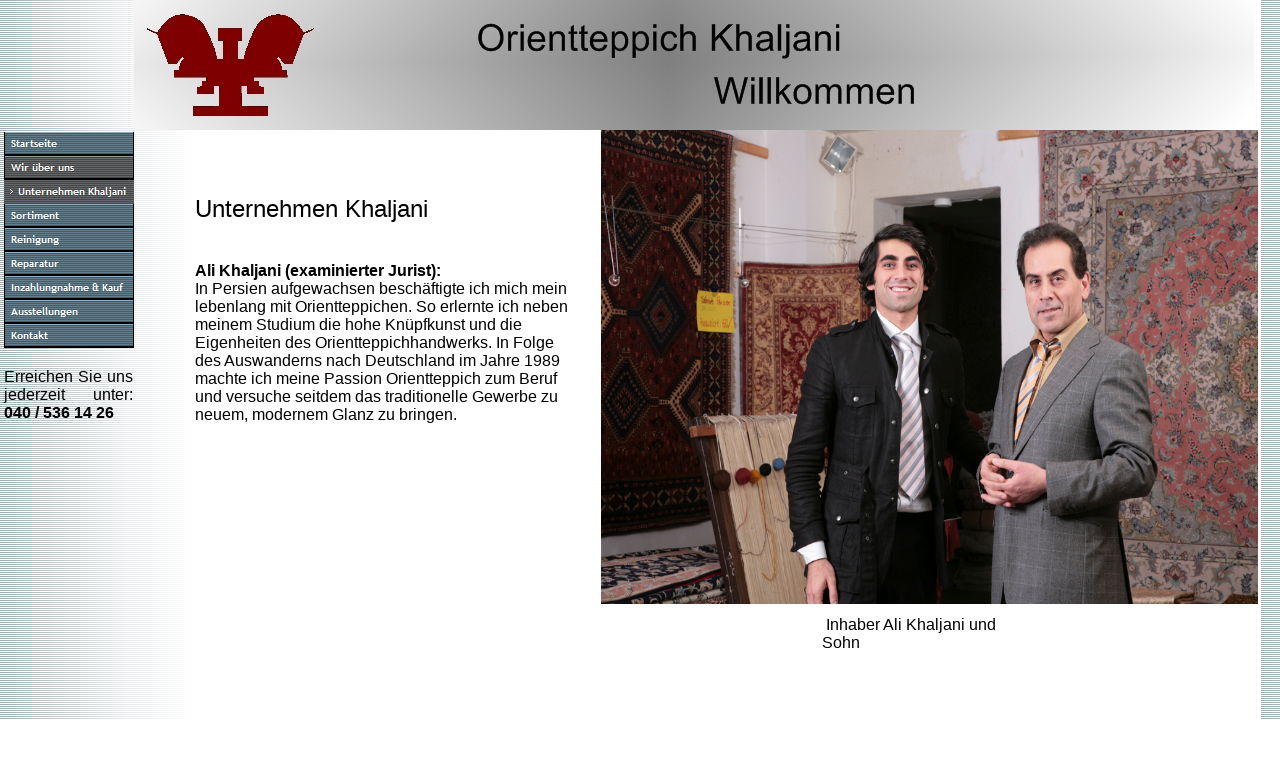

--- FILE ---
content_type: text/html
request_url: http://orientteppichkhaljani.de/html/unternehmen_khaljani.html
body_size: 2424
content:

<!DOCTYPE HTML PUBLIC "-//W3C//DTD HTML 4.0 Transitional//EN">
<HTML>
<HEAD>
<META HTTP-EQUIV="Content-Type" CONTENT="text/html; charset=ISO-8859-1">
<META NAME="Generator" CONTENT="NetObjects Fusion 7.5 für Windows">
<TITLE>Unternehmen Khaljani</TITLE>
<SCRIPT>
<!--
function F_loadRollover(){} function F_roll(){}
//-->
</SCRIPT>
<SCRIPT LANGUAGE="JavaScript1.2" SRC="../assets/rollover.js"></SCRIPT>
<LINK REL=STYLESHEET TYPE="text/css" HREF="../html/style.css">
<LINK REL=STYLESHEET TYPE="text/css" HREF="../html/site.css">
<STYLE>
</STYLE>
</HEAD>
<BODY NOF="(MB=(DefaultMasterBorder, 130, 65, 134, 257), L=(UnternehmenKhaljaniLayout, 1589, 1994))" TOPMARGIN=0 LEFTMARGIN=0 MARGINWIDTH=0 MARGINHEIGHT=0>
    <TABLE CELLPADDING=0 CELLSPACING=0 BORDER=0 WIDTH=1258 NOF=LY>
        <TR VALIGN=TOP ALIGN=LEFT>
            <TD>
                <TABLE BORDER=0 CELLSPACING=0 CELLPADDING=0 WIDTH=134 NOF=LY>
                    <TR VALIGN=TOP ALIGN=LEFT>
                        <TD WIDTH=4 HEIGHT=132><IMG SRC="../assets/images/autogen/clearpixel.gif" WIDTH=4 HEIGHT=1 BORDER=0 ALT=""></TD>
                        <TD WIDTH=23><IMG SRC="../assets/images/autogen/clearpixel.gif" WIDTH=23 HEIGHT=1 BORDER=0 ALT=""></TD>
                        <TD></TD>
                        <TD WIDTH=28><IMG SRC="../assets/images/autogen/clearpixel.gif" WIDTH=28 HEIGHT=1 BORDER=0 ALT=""></TD>
                        <TD WIDTH=1><IMG SRC="../assets/images/autogen/clearpixel.gif" WIDTH=1 HEIGHT=1 BORDER=0 ALT=""></TD>
                    </TR>
                    <TR VALIGN=TOP ALIGN=LEFT>
                        <TD HEIGHT=216></TD>
                        <TD COLSPAN=4 WIDTH=130>
                            <TABLE ID="NavigationBar1" BORDER=0 CELLSPACING=0 CELLPADDING=0 NOF=NB_FYVPNY120 WIDTH=130>
                                <TR VALIGN=TOP ALIGN=LEFT>
                                    <TD WIDTH=130 HEIGHT=24><A HREF="../index.html" onMouseOver="F_roll('Navigationsschaltflaeche1',1)" onMouseOut="F_roll('Navigationsschaltflaeche1',0)"><IMG ID="Navigationsschaltflaeche1" NAME="Navigationsschaltflaeche1" HEIGHT=24 WIDTH=130 SRC="../assets/images/autogen/Startseite_Np1.gif" onLoad="F_loadRollover(this,'Startseite_NRp2.gif',0)" BORDER=0 ALT="Startseite" TITLE="Startseite"></A></TD>
                                </TR>
                                <TR VALIGN=TOP ALIGN=LEFT>
                                    <TD WIDTH=130 HEIGHT=24><A HREF="../html/wir_uber_uns.html" onMouseOver="F_roll('Navigationsschaltflaeche2',1)" onMouseOut="F_roll('Navigationsschaltflaeche2',0)"><IMG ID="Navigationsschaltflaeche2" NAME="Navigationsschaltflaeche2" HEIGHT=24 WIDTH=130 SRC="../assets/images/autogen/Wir_uber_uns_Hp3.gif" onLoad="F_loadRollover(this,'Wir_uber_uns_HRp4.gif',0)" BORDER=0 ALT="Wir über uns" TITLE="Wir über uns"></A></TD>
                                </TR>
                                <TR VALIGN=TOP ALIGN=LEFT>
                                    <TD WIDTH=130 HEIGHT=24><A HREF="../html/unternehmen_khaljani.html" onMouseOver="F_roll('Navigationsschaltflaeche3',1)" onMouseOut="F_roll('Navigationsschaltflaeche3',0)"><IMG ID="Navigationsschaltflaeche3" NAME="Navigationsschaltflaeche3" HEIGHT=24 WIDTH=130 SRC="../assets/images/autogen/Unternehmen_Khaljani_Hs3.gif" onLoad="F_loadRollover(this,'Unternehmen_Khaljani_HRs4.gif',0)" BORDER=0 ALT="Unternehmen Khaljani" TITLE="Unternehmen Khaljani"></A></TD>
                                </TR>
                                <TR VALIGN=TOP ALIGN=LEFT>
                                    <TD WIDTH=130 HEIGHT=24><A HREF="../html/sortiment.html" onMouseOver="F_roll('Navigationsschaltflaeche4',1)" onMouseOut="F_roll('Navigationsschaltflaeche4',0)"><IMG ID="Navigationsschaltflaeche4" NAME="Navigationsschaltflaeche4" HEIGHT=24 WIDTH=130 SRC="../assets/images/autogen/Sortiment_Np1.gif" onLoad="F_loadRollover(this,'Sortiment_NRp2.gif',0)" BORDER=0 ALT="Sortiment" TITLE="Sortiment"></A></TD>
                                </TR>
                                <TR VALIGN=TOP ALIGN=LEFT>
                                    <TD WIDTH=130 HEIGHT=24><A HREF="../html/reinigung.html" onMouseOver="F_roll('Navigationsschaltflaeche5',1)" onMouseOut="F_roll('Navigationsschaltflaeche5',0)"><IMG ID="Navigationsschaltflaeche5" NAME="Navigationsschaltflaeche5" HEIGHT=24 WIDTH=130 SRC="../assets/images/autogen/Reinigung_Np1.gif" onLoad="F_loadRollover(this,'Reinigung_NRp2.gif',0)" BORDER=0 ALT="Reinigung" TITLE="Reinigung"></A></TD>
                                </TR>
                                <TR VALIGN=TOP ALIGN=LEFT>
                                    <TD WIDTH=130 HEIGHT=24><A HREF="../html/reparatur.html" onMouseOver="F_roll('Navigationsschaltflaeche6',1)" onMouseOut="F_roll('Navigationsschaltflaeche6',0)"><IMG ID="Navigationsschaltflaeche6" NAME="Navigationsschaltflaeche6" HEIGHT=24 WIDTH=130 SRC="../assets/images/autogen/Reparatur_Np1.gif" onLoad="F_loadRollover(this,'Reparatur_NRp2.gif',0)" BORDER=0 ALT="Reparatur" TITLE="Reparatur"></A></TD>
                                </TR>
                                <TR VALIGN=TOP ALIGN=LEFT>
                                    <TD WIDTH=130 HEIGHT=24><A HREF="../html/inzahlungnahme___kauf.html" onMouseOver="F_roll('Navigationsschaltflaeche7',1)" onMouseOut="F_roll('Navigationsschaltflaeche7',0)"><IMG ID="Navigationsschaltflaeche7" NAME="Navigationsschaltflaeche7" HEIGHT=24 WIDTH=130 SRC="../assets/images/autogen/Inzahlungnahme___Kauf_Np1.gif" onLoad="F_loadRollover(this,'Inzahlungnahme___Kauf_NRp2.gif',0)" BORDER=0 ALT="Inzahlungnahme & Kauf" TITLE="Inzahlungnahme & Kauf"></A></TD>
                                </TR>
                                <TR VALIGN=TOP ALIGN=LEFT>
                                    <TD WIDTH=130 HEIGHT=24><A HREF="../html/ausstellungen.html" onMouseOver="F_roll('Navigationsschaltflaeche8',1)" onMouseOut="F_roll('Navigationsschaltflaeche8',0)"><IMG ID="Navigationsschaltflaeche8" NAME="Navigationsschaltflaeche8" HEIGHT=24 WIDTH=130 SRC="../assets/images/autogen/Ausstellungen_Np1.gif" onLoad="F_loadRollover(this,'Ausstellungen_NRp2.gif',0)" BORDER=0 ALT="Ausstellungen" TITLE="Ausstellungen"></A></TD>
                                </TR>
                                <TR VALIGN=TOP ALIGN=LEFT>
                                    <TD WIDTH=130 HEIGHT=24><A HREF="../html/kontakt.html" onMouseOver="F_roll('Navigationsschaltflaeche9',1)" onMouseOut="F_roll('Navigationsschaltflaeche9',0)"><IMG ID="Navigationsschaltflaeche9" NAME="Navigationsschaltflaeche9" HEIGHT=24 WIDTH=130 SRC="../assets/images/autogen/Kontakt_Np1.gif" onLoad="F_loadRollover(this,'Kontakt_NRp2.gif',0)" BORDER=0 ALT="Kontakt" TITLE="Kontakt"></A></TD>
                                </TR>
                            </TABLE>
                        </TD>
                    </TR>
                    <TR VALIGN=TOP ALIGN=LEFT>
                        <TD COLSPAN=5 HEIGHT=20></TD>
                    </TR>
                    <TR VALIGN=TOP ALIGN=LEFT>
                        <TD></TD>
                        <TD COLSPAN=3 WIDTH=129 CLASS="TextObject">
                            <P STYLE="text-align: justify;">Erreichen Sie uns jederzeit unter: <B><SPAN STYLE="font-size: medium;">040 / 536 14 26</SPAN></B></P>
                        </TD>
                        <TD></TD>
                    </TR>
                    <TR VALIGN=TOP ALIGN=LEFT>
                        <TD COLSPAN=5 HEIGHT=1677></TD>
                    </TR>
                    <TR VALIGN=TOP ALIGN=LEFT>
                        <TD COLSPAN=2 HEIGHT=20></TD>
                        <TD WIDTH=78>
                            <OBJECT CLASSID="clsid:D27CDB6E-AE6D-11cf-96B8-444553540000" CODEBASE="http://download.macromedia.com/pub/shockwave/cabs/flash/swflash.cab#version=5,0,0,0" HEIGHT=20 WIDTH=78 ID="Flash3">
                                <PARAM NAME="Movie" VALUE="../assets/applets/Piano_Music_-_Mark_Salona.mp3.SWF">
                                <PARAM NAME="Quality" VALUE="AutoLow">
                                <PARAM NAME="Loop" VALUE="1">
                                <PARAM NAME="Play" VALUE="1">
                                <PARAM NAME="Scale" VALUE="ShowAll">
                                <PARAM NAME="SAlign" VALUE="L">
                                <EMBED ID="Flash3" SRC="../assets/applets/Piano_Music_-_Mark_Salona.mp3.SWF" HEIGHT=20 WIDTH=78 PALETTE=BACKGROUND Quality=AutoLow Loop=TRUE Play=TRUE Scale=ShowAll SAlign=L ALT="" PLUGINSPAGE="http://www.macromedia.com/go/getflashplayer/" TYPE="application/x-shockwave-flash"></OBJECT>
                        </TD>
                        <TD COLSPAN=2></TD>
                    </TR>
                </TABLE>
            </TD>
            <TD>
                <TABLE BORDER=0 CELLSPACING=0 CELLPADDING=0 WIDTH=1120 NOF=LY>
                    <TR VALIGN=TOP ALIGN=LEFT>
                        <TD HEIGHT=130 ALIGN=CENTER VALIGN=MIDDLE WIDTH=1120><A NOF="LS_H" HREF="../index.html"><IMG ID="Bild2" HEIGHT=130 WIDTH=1120 SRC="../assets/images/Banner__verbesserte_Edition_.jpg" BORDER=0 ALT=""></A></TD>
                    </TR>
                </TABLE>
                <TABLE CELLPADDING=0 CELLSPACING=0 BORDER=0 WIDTH=1124 NOF=LY>
                    <TR VALIGN=TOP ALIGN=LEFT>
                        <TD>
                            <TABLE BORDER=0 CELLSPACING=0 CELLPADDING=0 WIDTH=437 NOF=LY>
                                <TR VALIGN=TOP ALIGN=LEFT>
                                    <TD WIDTH=61 HEIGHT=65><IMG SRC="../assets/images/autogen/clearpixel.gif" WIDTH=61 HEIGHT=1 BORDER=0 ALT=""></TD>
                                    <TD WIDTH=324><IMG SRC="../assets/images/autogen/clearpixel.gif" WIDTH=324 HEIGHT=1 BORDER=0 ALT=""></TD>
                                    <TD WIDTH=52><IMG SRC="../assets/images/autogen/clearpixel.gif" WIDTH=52 HEIGHT=1 BORDER=0 ALT=""></TD>
                                </TR>
                                <TR VALIGN=TOP ALIGN=LEFT>
                                    <TD></TD>
                                    <TD WIDTH=324 CLASS="TextObject">
                                        <P><SPAN STYLE="font-size: x-large;">Unternehmen Khaljani</SPAN></P>
                                    </TD>
                                    <TD></TD>
                                </TR>
                                <TR VALIGN=TOP ALIGN=LEFT>
                                    <TD COLSPAN=3 HEIGHT=39></TD>
                                </TR>
                                <TR VALIGN=TOP ALIGN=LEFT>
                                    <TD></TD>
                                    <TD COLSPAN=2 WIDTH=376 CLASS="TextObject">
                                        <P STYLE="text-align: left;"><B>Ali Khaljani (examinierter Jurist):</B> &nbsp; &nbsp; &nbsp; &nbsp; &nbsp; &nbsp; &nbsp; &nbsp; &nbsp; &nbsp; &nbsp; &nbsp; &nbsp; &nbsp; &nbsp; &nbsp;  In Persien aufgewachsen beschäftigte ich mich mein lebenlang mit Orientteppichen. So erlernte ich neben meinem Studium die hohe Knüpfkunst und die Eigenheiten des Orientteppichhandwerks. In Folge des Auswanderns nach Deutschland im Jahre 1989 machte ich meine Passion Orientteppich zum Beruf und versuche seitdem das traditionelle Gewerbe zu neuem, modernem Glanz zu bringen.</P>
                                    </TD>
                                </TR>
                            </TABLE>
                        </TD>
                        <TD>
                            <TABLE BORDER=0 CELLSPACING=0 CELLPADDING=0 WIDTH=687 NOF=LY>
                                <TR VALIGN=TOP ALIGN=LEFT>
                                    <TD HEIGHT=474></TD>
                                    <TD COLSPAN=3 WIDTH=657><IMG ID="Bild3" HEIGHT=474 WIDTH=657 SRC="../assets/images/IMG_1353.jpg" BORDER=0 ALT=""></TD>
                                </TR>
                                <TR VALIGN=TOP ALIGN=LEFT>
                                    <TD WIDTH=30 HEIGHT=12><IMG SRC="../assets/images/autogen/clearpixel.gif" WIDTH=30 HEIGHT=1 BORDER=0 ALT=""></TD>
                                    <TD WIDTH=221><IMG SRC="../assets/images/autogen/clearpixel.gif" WIDTH=221 HEIGHT=1 BORDER=0 ALT=""></TD>
                                    <TD WIDTH=213><IMG SRC="../assets/images/autogen/clearpixel.gif" WIDTH=213 HEIGHT=1 BORDER=0 ALT=""></TD>
                                    <TD WIDTH=223><IMG SRC="../assets/images/autogen/clearpixel.gif" WIDTH=223 HEIGHT=1 BORDER=0 ALT=""></TD>
                                </TR>
                                <TR VALIGN=TOP ALIGN=LEFT>
                                    <TD COLSPAN=2></TD>
                                    <TD WIDTH=213 CLASS="TextObject" STYLE="background-color: rgb(255,255,255);">
                                        <P>&nbsp;Inhaber Ali Khaljani und Sohn</P>
                                    </TD>
                                    <TD></TD>
                                </TR>
                            </TABLE>
                        </TD>
                    </TR>
                </TABLE>
            </TD>
        </TR>
    </TABLE>
</BODY>
</HTML>
 